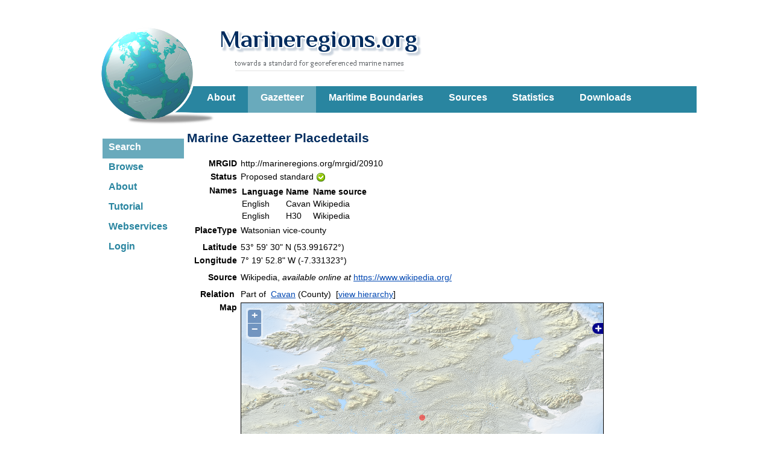

--- FILE ---
content_type: text/html; charset=UTF-8;
request_url: https://marineregions.org/gazetteer.php?p=details&id=20910
body_size: 44485
content:
<!DOCTYPE html>
	<html xmlns="http://www.w3.org/1999/xhtml" xmlns:foaf="http://xmlns.com/foaf/0.1/">
	<head>
	<title>Marine Regions &middot; Cavan (Watsonian vice-county)</title>
	<meta http-equiv="content-type" content="text/html; charset=UTF-8" />
	<link rel="stylesheet" href="/styles.css?2" type="text/css" />
<script type="text/javascript" src="https://marineregions.org/gazetteer.php?p=js"></script>
<link rel="alternate" type="application/rss+xml" title="Marine Gazetteer Gazetteer: latest edits and updates" href="https://marineregions.org/gazetteer.php?p=rss" />
<meta name="foaf:seeAlso" content="https://marineregions.org/gazetteer.php?p=dcat" />
<link rel="alternate" type="application/ld+json" href="https://marineregions.org/rest/getGazetteerRecordByMRGID.jsonld/20910/" />
<link rel="describedBy" type="application/ld+json" href="http://marineregions.org/mrgid/20910.jsonld" />
<script src="/inc/jquery/jquery.min.js"></script>
<script type="text/javascript">
			<!--
			$(document).ready(function() {
				var jsonld = document.createElement("script");
				jsonld.type = "application/ld+json";
				$.ajax("https://marineregions.org/rest/getGazetteerRecordByMRGID.jsonld/20910/")
					.done(function( JSONLDobj ) {
						jsonld.innerHTML = JSON.stringify(JSONLDobj);
					});
				document.head.appendChild(jsonld);
			});
			//-->
		</script>
		<script type="text/javascript" src="/inc/jquery/jquery.min.js" ></script>
		<script type="text/javascript" src="/inc/jquery_plugins/migrate/jquery-migrate.min.js" ></script>
		<script type="text/javascript">
		<!--
		function Start(URL){
		 windowprops='directories=no,location=no,menubar=no,resizable=no,scrollbars=yes,status=no,toolbar=no,width=800,height=650,left=100,screenX=100,top=100,screenY=100';
		 window.open(URL,'popWin',windowprops).focus();
		}
		//-->
		var timeout         = 750;
		var closetimer		= 0;
		var ddmenuitem      = 0;

		function jsddm_open()
		{	jsddm_canceltimer();
			jsddm_close();
			ddmenuitem = $(this).find('ul').eq(0).css('visibility', 'visible');}

		function jsddm_close()
		{	if(ddmenuitem) ddmenuitem.css('visibility', 'hidden');}

		function jsddm_timer()
		{	closetimer = window.setTimeout(jsddm_close, timeout);}

		function jsddm_canceltimer()
		{	if(closetimer)
			{	window.clearTimeout(closetimer);
				closetimer = null;}}

		$(document).ready(function()
		{	$('#menu > li').bind('mouseover', jsddm_open);
			$('#menu > li').bind('mouseout',  jsddm_timer);});

		document.onclick = jsddm_close;
		</script>

<!-- Piwik start -->
	<script type="text/javascript">
	var _paq = _paq || [];
	_paq.push(['disableCookies']);
_paq.push(['trackPageView']);
_paq.push(['enableLinkTracking']);
(function() {
	var u="//piwik.vliz.be/";
	_paq.push(['setTrackerUrl', u+'piwik.php']);
	_paq.push(['setSiteId', 35]);
	var d=document, g=d.createElement('script'), s=d.getElementsByTagName('script')[0];
	g.type='text/javascript'; g.async=true; g.defer=true; g.src=u+'piwik.js'; s.parentNode.insertBefore(g,s);
})();
</script>
<noscript><p><img src="//piwik.vliz.be/piwik.php?idsite=35" style="border:0;" alt="" /></p></noscript>
<!-- Piwik end --></head>
		<body>

		<div id='wrapper'>
		<div id='mr_header'>
		<a href='/'><div id='icon'></div></a>
		<a href='/'><div id='sitename'></div></a><ul id="menu"><li ><a href="/about.php">About</a></li><li class="selected"><a href="/gazetteer.php?p=search">Gazetteer</a></li><li ><a href="/eezsearch.php">Maritime Boundaries</a></li><li ><a href="/sources.php">Sources</a></li><li ><a href="/content.php">Statistics</a></li><li ><a href="/downloads.php">Downloads</a></li></ul>
		</div><!-- close header -->
		<div id='headerleft'><ul id="leftmenu"><li><a href="/gazetteer.php?p=search" class="selected">Search</a></li><li><a href="/gazetteer.php?p=browser" >Browse</a></li><li><a href="/gazetteer.php" >About</a></li><li><a href="/tutorial.php" >Tutorial</a></li><li><a href="/gazetteer.php?p=webservices" >Webservices</a></li><li><a href="/gazetteer.php?p=login" >Login</a></li></ul></div><!-- close headerleft --><div id="content" ><h2>Marine Gazetteer Placedetails</h2>
<table border="0" cellpadding="2"><tr>
		<td align="right" valign="top"><b><span style="cursor: help;" title="Marine Regions Geoobject Identifier - Use this identifier to preserve the identity of the marine geographic objects from the database.">MRGID</span></b></td>
		
		<td align="left" valign="top">http://marineregions.org/mrgid/20910</td>
	</tr>
<tr>
		<td align="right" valign="top"><b>Status</b></td>
		
		<td align="left" valign="top">Proposed standard&nbsp;<img align="absmiddle" src="https://www.marineregions.org/images/gazetteer//icons/accept.png" alt="Proposed standard" title="Proposed standard" /></td>
	</tr>
<tr>
		<td align="right" valign="top"><b>Names</b></td>
		
		<td align="left" valign="top"><table border="0" cellpadding="2" cellspacing="0">
			<tr>
			 <td><b>Language</b></td>
			 <td><b>Name</b></td>
			 <td><b>Name source</b></td>
			</tr>
<tr><td valign="top">English</td><td valign="top">Cavan<!--<small> (preferred)</small>--></td><td valign="top">Wikipedia&nbsp;&nbsp;&nbsp;</td></tr>
<tr><td valign="top">English</td><td valign="top">H30</td><td valign="top">Wikipedia&nbsp;&nbsp;&nbsp;</td></tr>
</table>
</td>
	</tr>
<tr>
		<td align="right" valign="top"><b>PlaceType</b></td>
		
		<td align="left" valign="top">Watsonian vice-county&nbsp;</td>
	</tr>
<tr>
		<td align="right" valign="top"><b></b></td>
		
		<td align="left" valign="top"></td>
	</tr>
<tr>
		<td align="right" valign="top"><b>Latitude</b></td>
		
		<td align="left" valign="top">53&deg; 59' 30" N (53.991672&deg;)&nbsp;&nbsp;</td>
	</tr>
<tr>
		<td align="right" valign="top"><b>Longitude</b></td>
		
		<td align="left" valign="top">7&deg; 19' 52.8" W (-7.331323&deg;)&nbsp;&nbsp;</td>
	</tr>
<tr>
		<td align="right" valign="top"><b></b></td>
		
		<td align="left" valign="top"></td>
	</tr>
<tr>
		<td align="right" valign="top"><b>Source</b></td>
		
		<td align="left" valign="top">Wikipedia, <i>available online at</i> <a href="https://www.wikipedia.org/" target="_blank">https://www.wikipedia.org/</a></td>
	</tr>
<tr>
		<td align="right" valign="top"><b></b></td>
		
		<td align="left" valign="top"></td>
	</tr>
<tr>
		<td align="right" valign="top"><b>Relation&nbsp;</b></td>
		
		<td align="left" valign="top"><table border="0" cellpadding="0" cellspacing="0"><tr><td>Part of</td><td>&nbsp;&nbsp;<a href="gazetteer.php?p=details&id=5565">Cavan</a> (County)</td><td>&nbsp;&nbsp;[<a href="gazetteer.php?p=browser&id=27081#focus">view&nbsp;hierarchy</a>]&nbsp;&nbsp;&nbsp;</td></tr>
<tr><td></td></tr></table>
</td>
	</tr>
<tr>
		<td align="right" valign="top"><b>Map</b></td>
		
		<td align="left" valign="top"><div style="width:600px; height:380px; border:1px solid;" id="map" ></div></td>
	</tr>
<tr>
		<td align="right" valign="top"><b></b></td>
		
		<td align="left" valign="top"><div id="gaz_position"></div></td>
	</tr>
<tr>
		<td align="right" valign="top"><b></b></td>
		
		<td align="left" valign="top"></td>
	</tr>
<tr>
		<td align="right" valign="top"><b></b></td>
		
		<td align="left" valign="top"></td>
	</tr>
<tr>
		<td align="right" valign="top"><b>Edit history</b></td>
		
		<td align="left" valign="top"><small>Last edited on 2008-12-23 08:43:20 by <a href="https://www.vliz.be/en/imis?module=person&persid=11238" target="_blank">De Hauwere Nathalie</a></small>
</td>
	</tr>
<tr>
		<td align="right" valign="top"><b></b></td>
		
		<td align="left" valign="top"></td>
	</tr>
<tr>
		<td align="right" valign="top"><b></b></td>
		
		<td align="left" valign="top"></td>
	</tr>
<tr>
		<td align="right" valign="top"><b></b></td>
		
		<td align="left" valign="top"><span style='font-size: 10px'>[<a href="https://www.google.com/search?num=10&hl=en&as_epq=%22Cavan%22&lr=lang_en&as_ft=i&as_qdr=all&as_occt=any" target="_blank">Google</a>] [<a href="https://scholar.google.com/scholar?as_q=%22Cavan%22&num=10&btnG=Search+Scholar&as_occt=any&as_allsubj=some&as_subj=bio&hl=en" target="_blank">Google scholar</a>] [<a href="https://images.google.com/images?svnum=10&hl=en&as_epq=%22Cavan%22&safe=off" target="_blank">Google images</a>] </span></td>
	</tr>
</table>

<script src="https://www.vliz.be/gis/ol/proj4js.js"></script>
<script src="https://www.vliz.be/gis/ol/OpenLayers.js" type="text/javascript"></script>
<script src="https://www.vliz.be/gis/ol/deprecated.js" type="text/javascript"></script>
<script type="text/javascript">
var map;
//var layerstack=new Array();
var GMLlayercnt=0;
var GMLlayers=new Array();
var GMLcontrols=new Array();
OpenLayers.IMAGE_RELOAD_ATTEMPTS = 7;
OpenLayers.Util.onImageLoadErrorColor = "transparent";

var VLIZGIS = VLIZGIS || {};
VLIZGIS.legend_all_show_controls=true;

/* loads layer from VLIZ servers: geo, mapserver or TMS (Tile Map Server) */
function addOLlayer(layerprop){
 var typelayer;
 if (typeof(layerprop.type)!='undefined') typelayer=layerprop.type;
  /*pieterm added active layer from url param*/
 var url_layer_param="";
 if(layerprop.layers==url_layer_param) {
	 layerprop.show="true";
 }	 
 
 var url;
 if(typelayer=='geo') url="https://geo.vliz.be/geoserver/wms";
 else url=layerprop.otherurl;

 if (layerprop.fname){
	var fname=layerprop.fname;
	var name=fname.substr(fname.indexOf(':')+1);
	var lname = name.replace('/ /','_');
 }

 //visiblity of layer
 var show
 if (layerprop.show){
	if(layerprop.show=="true") show=true; else show=false;
 }else{
	show=true;
 }

 var layers;
 if (layerprop.layers) layers=layerprop.layers;

 if(typelayer=='geo' || typelayer=='url'){
	//params
	var layerParam = {layers: layers, transparent: 'true'} ;
	if (layerprop.filter){
		var filter = layerprop.filter;
		if(filter.indexOf('viewparams')>=0){
			layerParam.viewparams=filter.substring(filter.indexOf('viewparams')+11);
		}else{
			layerParam.CQL_FILTER=filter;
		}
	}

	if (typeof(layerprop.cqlfilter)!='undefined') layerParam.CQL_FILTER=layerprop.cqlfilter;

	if(layerprop.style) layerParam.styles=layerprop.style;
	//options
	var options={ratio:1, nocontrols: true, legendgetcap:0, noproj:0};
	options.singleTile=true ;
	if (layerprop.legendgetc) options.legendgetcap=layerprop.legendgetc;
	if (layerprop.noprojection) options.noproj=layerprop.noprojection;

	var lname = new OpenLayers.Layer.WMS(fname,url,layerParam,options);
	lname.visibility=show;
	map.addLayer(lname);

 }else if(typelayer=='map') {
	 var mapfile;
	 mapfile=layerprop.mapfile;
	 var options={buffer: 1,isBaseLayer: false};
	 if (layerprop.noprojection) options.noproj=layerprop.noprojection;

	 var lname = new OpenLayers.Layer.MapServer.Untiled(
		fname, url,
				{
				map:mapfile,mode:'map', format:'png',
				layers: layers, map_transparent:'ON'},options
				);
	 lname.visibility=show;
	 map.addLayer(lname);

 }else if(typelayer=='tms') {
	 var options={isBaseLayer: false};
	 if (layerprop.noprojection) options.noproj=layerprop.noprojection;
	 var lname = new OpenLayers.Layer.TMS (
		fname, url,
		{
			numZoomLevels: 18,
			type: 'png',
			getURL: getTileURL,
			isBaseLayer: false,
			displayOutsideMaxExtent: true
		}, options
	 );

	 lname.visibility=show;
	 map.addLayer(lname);
 }

 return lname;
}//end addOLlayer

var nextcolor=0;
var colors=new Array("#FF2222","#22FF22","#FFFF22","#FF22FF","#22FFFF","#BB4444","#44BB44","#BBBB44","#BB44BB","#44BBBB");


function getTileURL(bounds) {
	var res = this.map.getResolution();
	var x = Math.round((bounds.left - this.maxExtent.left) / (res * this.tileSize.w));
	var y = Math.round((this.maxExtent.top - bounds.top) / (res * this.tileSize.h));
	var z = this.map.getZoom();
	var limit = Math.pow(2, z);
	if (y < 0 || y >= limit) {
		return null;
	} else {
		x = ((x % limit) + limit) % limit;
		url = this.url;
		path= z + "/" + x + "/" + y + "." + this.type;
		if (url instanceof Array) {
			url = this.selectUrl(path, url);
		}
		return url+path;
	}
}

function addGMLlayer(name,searchURL,hidden,fixedpoint,pref_color,use_url,code_attribute,opacity)
{
	var color;
	var size;

	if(pref_color) color=(pref_color == 'color' ? "${color}" : pref_color );
	else color=colors[nextcolor];
	if (!opacity) opacity=1;
	if(fixedpoint) { size=1.5; } else { size="${size}"; };
	var defaultcontext = {
	 	getOpacity: function(feature) {
		             return(feature.layer.opacity);
					}
	 	,getColor: function(feature) {
		            if (feature.layer.color.indexOf('#')>-1) return feature.layer.color;
		            else return feature.attributes["color"];
		           }
	 	,getSize: featureGetSize
	 	,getzIndex: function(feature) {
		 			if (!isNaN(parseInt(feature.layer.zindex))) return feature.layer.zindex;
		 			else if (!isNaN(parseInt(feature.attributes["zindex"]))) return feature.attributes["zindex"];
		 			else return 0;
				  }
		,getgraphicName: function(feature) {
		            if (feature.layer.graphicName) return feature.layer.graphicName;
		 			else if (feature.attributes["graphicName"]) return feature.attributes["graphicName"];
		 			else return "circle";
		           }
	};

	var defaulttemplate = {
		fillColor: "${getColor}",
		fillOpacity: "${getOpacity}",
		strokeWidth: 0,
		pointRadius: "${getSize}",
		graphicZIndex: "${getzIndex}",
		graphicName: "${getgraphicName}"
	};

	var selectedtemplate = {
		fillColor: "${getColor}",
		fillOpacity: "${getOpacity}",
		strokeWidth: 1,
		pointRadius: "${getSize}",
		graphicZIndex: "${getzIndex}",
		graphicName: "${getgraphicName}",
		strokeColor: "#66ccff",
		cursor: "pointer"
	};

	var defaultstyle = new OpenLayers.Style(defaulttemplate, {context: defaultcontext});
	var selectstyle = new OpenLayers.Style(selectedtemplate, {context: defaultcontext});
	var myStyles = new OpenLayers.StyleMap({"default":defaultstyle,"select":selectstyle});

	var options={
		color: color,
		symbolsize: size,
		opacity: opacity,
		projection: new OpenLayers.Projection("EPSG:4326"),
		format: OpenLayers.Format.GML,
		formatOptions: {
			extractStyles: true,
			extractAttributes: true,
			useurl : use_url,
			useattribute: code_attribute
		},
		nocontrols: true,
		rendererOptions: { zIndexing: true }
	};

	GMLlayers[GMLlayercnt] = new OpenLayers.Layer.GML('Data:'+name,searchURL ,options);
	GMLlayers[GMLlayercnt].styleMap=myStyles;
	if(hidden) GMLlayers[GMLlayercnt].visibility=false;
	map.addLayer(GMLlayers[GMLlayercnt]);

	if(typeof(GMLcontrol)=='object') GMLcontrol.deactivate();

	GMLcontrol= new OpenLayers.Control.SelectFeature(
				GMLlayers,
				{hover: true, onSelect: onFeatureSelect , clickFeature: onFeatureClick, onUnselect: onFeatureUnselect });

	map.addControl(GMLcontrol);
	GMLcontrol.activate();
	GMLlayercnt++;
	nextcolor=nextcolor+1;
	if(nextcolor >= colors.length ) nextcolor=0;
}

function featureGetSize(feature) {
    if (!isNaN(parseFloat(feature.layer.symbolsize))) return feature.layer.symbolsize;
    else return feature.attributes["size"];
}

// te definieren in applicatie; gewoon assignem bv onFeatureClick= mijnfunctie
function onFeatureClick(feature) {
	var code;
 	code=(feature.layer.formatOptions['useattribute']?feature.attributes[feature.layer.formatOptions['useattribute']]:(feature.attributes['station'] ? feature.attributes['station'] : feature.attributes['code'] ));
 	code=code.replace(/ /,'');
 	if(feature.layer.formatOptions['useurl'])	window.open(feature.layer.formatOptions['useurl'] + code);
}

function onFeatureSelect(feature) {
	OpenLayers.Popup.COLOR="#EEEE00";
	var label = (feature.attributes['label'] ? feature.attributes['label']
						: "Station: " + feature.attributes['station'] );
	var ts ;
	if(feature.attributes['observation']) label+= '<br>' + feature.attributes['observation'];
	else if(feature.attributes['datetime']) label+= '<br>Time: ' + feature.attributes['datetime'];



	popup = new OpenLayers.Popup.Anchored('popup',
                             feature.geometry.getBounds().getCenterLonLat(),
                             null,
                             "<div style='font-size:.8em;margin-left:10px'>"+ label + "</div>", null);

	popup.autoSize=true;
    feature.popup = popup;
    map.addPopup(popup);
}

function onFeatureUnselect(feature) {
    map.removePopup(feature.popup);
    feature.popup.destroy();
    feature.popup = null;
}

function proj(){
//used in dataportal
}

function setlayer(i){
 if(map.layers[i].visibility){
	if(map.layers[i]==map.baseLayer) return;
	map.layers[i].setVisibility(false);
 }else{
	if(map.layers[i].isBaseLayer) map.setBaseLayer(map.layers[i]);
	map.updateSize();
	map.layers[i].setVisibility(true);
 }

 if(map.layers[i]!=map.baseLayer) {
	proj();
 }
 getlegend();
}

function setmultilayer(i, j) {
    var layernames=getLayersOrdered();
    while (i <= j) {
        var iTranslated = layernames[i][1];
        if (map.layers[iTranslated].visibility) {
            if (map.layers[iTranslated] == map.baseLayer) return;
            map.layers[iTranslated].setVisibility(false);
        } else {
            if (map.layers[iTranslated].isBaseLayer) map.setBaseLayer(map.layers[iTranslated]);
            map.updateSize();
            map.layers[iTranslated].setVisibility(true);
        }

        if (map.layers[iTranslated] != map.baseLayer) {
            proj();
        }
        i++;
    }
    getlegend();
}

function legendcall(url,layer){
    var xhr;
	try{
		// Opera 8.0+, Firefox, Safari
		xhr = new XMLHttpRequest();
	}catch(e){
		// Internet Explorer Browsers
		try{
			xhr = new ActiveXObject("Msxml2.XMLHTTP");
		}catch(e){
			try{
				xhr = new ActiveXObject("Microsoft.XMLHTTP");
			}catch(e){
				// Something went wrong
				return false;
			}
		}
	}
	url=url.replace("http://", "");
	xhr.open('GET', 'index.php?call=legend&path='+encodeURI(url) +'&lname='+layer,false);
	xhr.send(null);

	if (xhr.status == 200) {
		return xhr.responseText
	}
}

function aftergetLegend(){
}

/* help functions for getlegend */
// gewoon genDiplay overschrijven om opacity controls etc niet te tonen
function genDisplayOptions(i){
	var checked;
	var next,prev,nstr,ostr,opacity,lstr,qstr,coloroptions,sizeoptions,opacityoptions;
	nstr=" ";
	ostr="";
	coloroptions="";
	sizeoptions="";
	opacityoptions="";
	next= checkIndex(i,1);
	prev= checkIndex(i,-1);

	if(map.layers[i].options['hidelegend']) lstr='show'; else lstr='hide';
	if(map.layers[i].options['nolegend']) lstr='';
	if(map.layers[i].options['disableWFSquery']) qstr='enable'; else qstr='disable';

	/* gml layers */
	if(typeof(map.layers[i].styleMap)!='undefined')
		for(ci=0;ci<colors.length;ci++) coloroptions+="<img src='https://www.vliz.be/gis/icons/circle.gif' onclick='changeColor("+i+","+ci+")'  style='background-color:"+colors[ci]+";' > "
	if(typeof(map.layers[i].styleMap)!='undefined')
		for(ci=1;ci<7;ci++) sizeoptions+="<img src='https://www.vliz.be/gis/icons/circle.gif' width="+ (ci *  2) +"px onclick='changeSize("+i+","+ci+")'  style='background-color:"+ map.layers[i].color   +";' > "
	if(typeof(map.layers[i].styleMap)!='undefined')
		for(ci=1;ci<10;ci++) opacityoptions+="<img src='https://www.vliz.be/gis/icons/circle.png' width=5px onclick='changeOpacity("+i+","+ci+")'  style='opacity:"+(ci/10)+  ";filter:alpha(opacity=" +(ci*10) + ");background-color:"+ map.layers[i].color   +";' > "
	else
		for(ci=1;ci<10;ci++) opacityoptions+="<img src='https://www.vliz.be/gis/icons/blackcircle.png' width=5px onclick='changeOpacity("+i+","+ci+")'  style='opacity:"+(ci/10)+ ";filter:alpha(opacity=" +(ci*10) +") ;background-color:white;' > "

/* opacity
opacity = (map.layers[i].opacity == null | typeof(map.layers[i].opacity)=='undefined'  | typeof(map.layers[i].opacity)=='NaN' | Math.round(map.layers[i].opacity * 10,1)/10==1 ? '1.0' : Math.round(map.layers[i].opacity * 10,1)/10 )
ostr = (opacity == 0.1 ? '' : "<a style='cursor:pointer;' title='decrease opacity' onclick='changeOpacity("+ i +",-0.1);'><image  width=12 src=https://www.vliz.be/gis/icons/minus.png></a>" );
ostr += (opacity == '1.0'  ? '' : "<a style='cursor:pointer' title='increase opacity' onclick='changeOpacity("+ i +", 0.1);'><image width=12 src=https://www.vliz.be/gis/icons/plus.png></a>" );
*/

	/* Z-order */
	if(typeof(prev) != 'undefined')
		nstr+="<a style='cursor:pointer' title='move under " + map.layers[prev].name.substr(map.layers[prev].name.indexOf(':')+1)  + " ' onclick='changeIndex("+ i +"," + prev +");'><image style='background-color:red;' width=12 src=https://www.vliz.be/gis/icons/mono/white/layers_2_icon&16.png></a>";
	if(typeof(next) != 'undefined')
		nstr+="<a style='cursor:pointer' title='move above " + map.layers[next].name.substr(map.layers[next].name.indexOf(':')+1) + " ' onclick='changeIndex("+ i +","+ next + ");'><image style='background-color:red;' width=12 src=https://www.vliz.be/gis/icons/mono/white/layers_1_icon&16.png></a>";
	if(typeof(checkorder(i))=='undefined') { nstr=''; lstr=''; } // oa background layers


	return("<div class='legendcontrols' >"
//	+(ostr.length> 1 ? "<span>Opacity:"+ opacity + " " + ostr + "</span>" :"")
	+(opacityoptions==''?'':"<span style='cursor:pointer' >opacity: "+opacityoptions+" </span>")
	+(coloroptions==''?'':"<br><span style='cursor:pointer' >color: "+coloroptions+" </span>")
	+(sizeoptions==''?'':"<br><span style='cursor:pointer' >size: "+sizeoptions+" </span>")
	+(nstr.length >1 ?  "<br><span>order:" + nstr + "</span>" : '' )
	//+(nstr.length >1 ?  "<br><span>z-order:" + checkorder(i) + " " + nstr + "</span>" : '' )
	+(lstr=='' ? '' :
	"<br><span style='cursor:pointer'  onclick='toggleOption("+i+",\"hidelegend\")'>" + lstr + " legend </span> " +
	"<br><span style='cursor:pointer' onclick='toggleOption("+i+",\"disableWFSquery\")'>" + qstr + " WFS query </span>" )
	+ "</div>" 	 );
}

function toggleOption(i,optionname){
var obj;
	if(map.layers[i].options[optionname])
		obj = eval("({" + optionname + ":false})");

	else
		obj = eval("({" + optionname + ":true})");

	map.layers[i].addOptions(obj);
	getlegend();
}

function checkorder(i){
	var ar= new Array(); var order;
	order=0;
	for(j=0;j<map.layers.length;j++)
		if(map.layers[j].visibility && !map.layers[j].isBaseLayer && typeof(map.layers[j].styleMap)=='undefined')
			ar[j]=order++;
	return(ar[i]);
}

function changeIndex(i,j){
	if(i==0) return;
	if(typeof(j)=='undefined') return;
	map.setLayerIndex(map.layers[i],j);
	getlegend();
}

function checkIndex(i,by){
	var j; var nextIndex;
	nextIndex==0;
	if(by==1){
		if(i==map.layers.length-1) return;
		for(j=i+1;j<map.layers.length;j++)
			if(map.layers[j].visibility && !map.layers[j].isBaseLayer && map.layers[j].name.indexOf('OpenLayers.Control')<0 && typeof(map.layers[j].styleMap)=='undefined') //vektorlagen doen dat soms
			{ nextIndex=map.getLayerIndex(map.layers[j]); break;}
	}
	else
	if(by==-1)
	{
		if(j==1) return;
		for(j=i-1;j>0;j--)
			if(map.layers[j].visibility && !map.layers[j].isBaseLayer && map.layers[j].name.indexOf('OpenLayers.Control')<0 && typeof(map.layers[j].styleMap)=='undefined')
			{ nextIndex=map.getLayerIndex(map.layers[j]);  break;}
	}

	if(nextIndex==0) return;
	if(typeof(nextIndex)=='undefined') return;
	return(nextIndex);
}


function changeOpacity(i,byOpacity) {
	if(byOpacity > 0.1 )
		map.layers[i].setOpacity(byOpacity / 10) ;
	else
		map.layers[i].setOpacity(map.layers[i].opacity + byOpacity > 1 ? 1 : (map.layers[i].opacity + byOpacity < 0.1 ? 0.1 : map.layers[i].opacity + byOpacity));
	if(typeof(map.layers[i].styleMap)!='undefined') map.layers[i].redraw(true);
	OpenLayers.Util.getElement('optionsdiv'+i).innerHTML=genDisplayOptions(i);
	getlegend();
}

function changeColor(i,ci) {
	map.layers[i].color=colors[ci];
	if(typeof(map.layers[i].styleMap)!='undefined') map.layers[i].redraw(true);
	OpenLayers.Util.getElement('optionsdiv'+i).innerHTML=genDisplayOptions(i);
	getlegend();
}

function changeSize(i,ci) {
	map.layers[i].symbolsize=ci;
	if(typeof(map.layers[i].styleMap)!='undefined') map.layers[i].redraw(true);
	OpenLayers.Util.getElement('optionsdiv'+i).innerHTML=genDisplayOptions(i);
	getlegend();
}

function hidetheme(layernr,hidden,doGetlegend){
	if (typeof(doGetlegend)=='undefined') {
		doGetlegend=true;
	}
	var i;
	var thistheme;
	var theme=map.layers[layernr].name.substring(0,map.layers[layernr].name.indexOf(':'));
	if(theme.indexOf('.'))	theme=theme.substring(theme.indexOf('.')+1);
	for(i=0;i < map.layers.length;i++){
		thistheme=map.layers[i].name.substring(0,map.layers[i].name.indexOf(':'));
		if(thistheme.indexOf('.'))	thistheme=thistheme.substring(thistheme.indexOf('.')+1);
		if(thistheme == theme)
			if(hidden) 	map.layers[i].addOptions({'hidetheme':true});
			else map.layers[i].addOptions({'hidetheme':false});

 	}//for
	if (doGetlegend){
		getlegend();
	}
}

function getLayersOrdered() {
    var layernames = [];
    var layernamesbase = [];

    for(var i=0; i < map.layers.length; i++) {
        if (map.layers[i].name.indexOf('OpenLayers') === -1) {
            if (map.layers[i].isBaseLayer) {
                layernamesbase.push([map.layers[i].name, i, map.layers[i].isBaseLayer]);
            } else {

                layernames.push([map.layers[i].name, i, map.layers[i].isBaseLayer]);
            }
        }
    }
    layernames=layernames.sort();
    return layernamesbase.concat(layernames);
}


/* till here the helper function

Generate the legend
(string) type= [null / all / active ]
*/
function getlegend(type){
 var i;
 //var j;
 var k;
 var str="";
 var checked;
 var lstr;
 var urstr;
 var mapstr;
 var ar;
 var istr;
 var displayname;
 var theme;
 var prevtheme;
 var layernames=getLayersOrdered();

//store whether controls need to be displayed globally
if (typeof type !== 'undefined' && type=='all') VLIZGIS.legend_all_show_controls=false;
var display_method = getLegendDisplayMethod();
var layernames_cnt = layernames.length;
for(var k=0;k < layernames_cnt;k++){
  i=layernames[k][1];
  checked=""; lstr=""; mapstr="";urstr="";ar="";istr="";displayname="";theme="";
  if (display_method === 1 /*Remove xxx: prefix*/) {
    displayname=map.layers[i].name.substr(map.layers[i].name.indexOf(':')+1);
  } else {
    //Don't parse anything
    displayname=map.layers[i].name;
  }

    //Peak ahead for grouping
    var peak_index = k + 1;
    var last_group_index = k;
    while(peak_index  < layernames.length && map.layers[i].name + '__grouped' === map.layers[layernames[peak_index][1]].name) {
        peak_index++;
    }
    if (--peak_index > k) {
        //Group detected => peak_index == index last grouped item
        last_group_index = peak_index;
    }

  if(map.layers[i].isBaseLayer && map.layers[i].name.indexOf('HIDDEN')==-1)	theme='';
  else if(map.layers[i].name.indexOf(':'))	theme=map.layers[i].name.substring(0,map.layers[i].name.indexOf(':'));
  else theme='';

  if(theme.indexOf('.'))	theme=theme.substring(theme.indexOf('.')+1);

  // soms verdwijnt de kaart als je in FF naar een andere website gaat redrawing help dan misschien?
  map.layers[i].redraw();

	if(map.layers[i].isBaseLayer){
  	 	type=" type='radio'";
   		if(map.layers[i]== map.baseLayer)
   		checked=" checked ";
  		else {
			if(map.layers[i].disabled) checked=" disabled ";
			map.layers[i].visibility=false;
			map.layers[i].display();
		}
  	}
	else{
   		type=" type='checkbox' ";
   		if(map.layers[i].visibility) {
   		checked=" checked ";

		}

   		if(map.layers[i].disabled) checked+=" disabled ";
  	}



  if(map.layers[i].url && typeof(map.layers[i].url)=='string' && map.layers[i].params && map.layers[i].visibility )
	{
		if(map.layers[i].isBaseLayer || map.layers[i].params['nolegend'] ||   map.layers[i].options['hidelegend'] ){
			urstr='';
		}else{
			urstr=map.layers[i].url;
			if (map.layers[i].options['legendgetcap']==0){
				if(urstr.indexOf('?')==-1) urstr+='?';
				urstr+= "&service=WMS&TRANSPARENT=true&REQUEST=GetLegendGraphic&VERSION=1.1.1&FORMAT=image/png&";
				if(map.layers[i].params['map']) urstr+="&map=" + map.layers[i].params['map'];
				if(map.layers[i].params['CQL_FILTER']) urstr+='&CQL_FILTER=' + escape(map.layers[i].params['CQL_FILTER']);
				if(map.layers[i].params['SLD']) urstr+='&SLD=' + escape(map.layers[i].params['SLD']);
				if(map.layers[i].params['STYLES']) urstr+='&STYLE=' + map.layers[i].params['STYLES'];
			}
		}

		var layerstr=(typeof(map.layers[i].params['LAYERS'])=='string' ? map.layers[i].params['LAYERS'] :
						(typeof(map.layers[i].params['layers'])=='string' ? map.layers[i].params['layers'] :
						  (typeof(map.layers[i].params['LAYERS'])=='array' ? map.layers[i].params['LAYERS'][0] :
						    map.layers[i].name)));

		ar= layerstr.split(',');
		if(map.layers[i].options['legendgetcap']==0){
			if(ar.length >1)
			{
			 for(var j=0;j < ar.length; j++)
				{
				lstr+="<tr><td><div class='legendtext'>";
				if(ar[j]!=map.layers[i].name) lstr+= "<span style='margin-left:20px;' >"+ar[j]+"</span></div>";
				if(urstr) lstr+= "<img class='legendimage' src='" + urstr + "&layer=" + encodeURIComponent(ar[j]) + "'> ";
				lstr+= "</td></tr>" ;
				}
			}
			else if(ar.length==1 && urstr)
				istr="<img class='legendimage'  src='" + urstr + "&layer=" + encodeURIComponent(ar[0]) + "'> " ;
			else if(urstr)
				lstr="<tr><td ><img class='legendimage'  src='" + urstr +  "'></td></tr>" ;
		}else{
			if(ar.length >1){
			 for(var j=0;j < ar.length; j++){
				lstr+="<tr><td><div class='legendtext'>";
				if(ar[j]!=map.layers[i].name | ar.length>1) lstr+= "<span style='margin-left:20px;' >"+ar[j]+"</span></div>";
				if(urstr){
					lstr+= "<img class='legendimage' src='" + legendcall(urstr,ar[j]) + "'> ";
					lstr+= "</td></tr>" ;
				}
			 }
			}else if(ar.length==1 && urstr){
				istr="<img class='legendimage'  src='" + legendcall(urstr,ar[0]) + "'> " ;
			}else if(urstr){
				lstr="<tr><td ><img class='legendimage'  src='" + legendcall(urstr,map.layers[i].name) + "'></td></tr>" ;
			}
		}
	}
	else if(map.layers[i].color && map.layers[i].visibility){
			istr="<img src='https://www.vliz.be/gis/icons/circle.gif' class='legendimage' style='background-color:"+map.layers[i].color+";' > " ;
	}

	if(theme!='HIDDEN') {

	if(theme && theme!=prevtheme)
			if(map.layers[i].options['hidetheme'] )
			str+="<tr><td ><div onclick='hidetheme("+i+",false)' class='thematext'><img class=button  src=https://www.vliz.be/gis/icons/mono/white/sq_plus_icon&16_otherside.png /> "+theme+"</div></td></tr>";
		else
			str+="<tr><td ><div onclick='hidetheme("+i+",true)' class='thematext'><img class=button src=https://www.vliz.be/gis/icons/mono/white/sq_minus_icon&16_otherside.png /> "+theme+"</div></td></tr>";

	if (VLIZGIS.legend_all_show_controls) genDisplayOptions(i);

	if(!map.layers[i].options['hidetheme'] )
	{

	str+="<tr><td ><div class='legendtext'>";

	if(map.layers[i].visibility)
	{
	str+="<input name='layers' onclick='setmultilayer(" + k + ", " + last_group_index +");'  " + type + checked  +  ">"+displayname;
	if(VLIZGIS.legend_all_show_controls && typeof(controls)!='undefined' && controls!="")
	str+="<img  class='button' onclick='toggleOption("+i+",\"nocontrols\")' src=https://www.vliz.be/gis/icons/mono/white/" 	+ (map.layers[i].options['nocontrols'] ? "sq_br_down_icon&16_otherside.png" : "sq_br_up_icon&16_otherside.png" ) + " />";
	  if(!map.layers[i].options['nocontrols'] && typeof(controls)!='undefined')
	  	str+="<div id='optionsdiv"+i +"'>" + controls + "</div>";
	}
	else str+="<input name='layers' onclick='setmultilayer(" + k + ", " + last_group_index +");'  " + type + checked  +  ">"+displayname;

	str+="</div>  " + (VLIZGIS.legend_all_show_controls ? (istr + lstr) : '') + "</td></tr>"  ;
	}

	}
	prevtheme=theme;

    if (last_group_index !== k) {
        //Group detected => peak_index == index last grouped item
        //but loop will augment also, hence the -1
        k = last_group_index;
    }
 }

 OpenLayers.Util.getElement('legend').innerHTML="<form action=#><table >" + str + "</table></form>";
 aftergetLegend();
}//getlegend


//used by clickmap
function setHTML(response,event) {
 var str=response.responseText;
 OpenLayers.Util.getElement('nodelist').innerHTML += str;
}

// support GetFeatureInfo
function clickmap (e)
{
	OpenLayers.ProxyHost = 'index.php?call=proxy&url='

	if(document.getElementById('nodelist')) document.getElementById('nodelist').innerHTML = "";
	var i;
	for(i=0;i<map.layers.length;i++)
	{ if(map.layers[i].visibility && typeof(map.layers[i].params)!='undefined' && !map.layers[i].options['disableWFSquery'])
		{
		if(map.layers[i].params.LAYERS)
        	var url =  map.layers[i].getFullRequestString(
            {
                REQUEST: "GetFeatureInfo",
                EXCEPTIONS: "application/vnd.ogc.se_xml",
                BBOX: map.getExtent().toBBOX(),
                X: Math.round(e.xy.x),
                Y: Math.round(e.xy.y),
                INFO_FORMAT: 'text/html',
                QUERY_LAYERS: map.layers[i].params.LAYERS,
                FEATURE_COUNT: 50,
                WIDTH: map.size.w,
                HEIGHT: map.size.h,
                server:'geo'
            }
			);
        else if(map.layers[i].params.layers)
            var url =  map.layers[i].getFullRequestString(
            {
                REQUEST: "GetFeatureInfo",
                EXCEPTIONS: "application/vnd.ogc.se_xml",
                BBOX: map.getExtent().toBBOX(),
                X: Math.round(e.xy.x),
                Y: Math.round(e.xy.y),
                INFO_FORMAT: 'text/html',
                VERSION:'1.0.0',
                QUERY_LAYERS: map.layers[i].params.layers,
                FEATURE_COUNT: 50,
                WIDTH: map.size.w,
                HEIGHT: map.size.h,
                server:'map'
            }
			);
			if(url)
			{
			// OpenLayers.loadURL(url, '', this, setHTML, setHTML);
			OpenLayers.loadURL(url, '', this, function(response){  setHTML(response,e); } , function(response){  setHTML(response,e); } );
    		}
		}
	}
OpenLayers.Event.stop(e);
}//clickmap
function formatposition(lonLat){

	return("<table width=170px ><tr><td width=50%>Lat: " +Math.round(lonLat.lat*100)/100 + "</td><td> Lon:" + Math.round(lonLat.lon*100)/100 + "</td></tr></table>" );
}

//Fix for legend cannot contains links => use can override this function
function getLegendDisplayMethod() {
    return 1; //Default should be parse due to backwards compatibility
    /*0) Don't parse */
    /*1) Remove xxx: prefix from map name */
}


//basis functie om maps voor een bepaalde regio op te roepen andere types volgen
function mapinit(region){
 if(map) {getlegend(); return;}

 OpenLayers.IMAGE_RELOAD_ATTEMPTS = 7;

	var maxbounds = new OpenLayers.Bounds(-180, -90, 180, 90);
	var startbounds = new OpenLayers.Bounds(-180, -70, 180, 70);
	var options = {
			maxExtent: maxbounds,
			projection: "EPSG:4326",
            units: 'degrees',
            maxResolution: 1.2
			 };
	map = new OpenLayers.Map('map',options);

	var base2 = new OpenLayers.Layer.WMS(
        "Continents", "https://geo.vliz.be/geoserver/wms",
        { srs: "EPSG:4326",layers: 'World:worldcountries', nolegend:true ,transparent: "true" }, {singleTile: true, ratio: 1,isBaseLayer: true} );
	map.addLayer(base2);

	map.addControl(new OpenLayers.Control.MousePosition({div: $('location'), formatOutput: formatposition}));
	map.zoomToExtent(maxbounds,true);
	map.events.register('click', map, clickmap 	);
}

// basis init met googlemaps
function googlemapinit(region){
if(map) {getlegend();return;}

OpenLayers.IMAGE_RELOAD_ATTEMPTS = 7;
OpenLayers.Util.onImageLoadErrorColor = "transparent";

 	var maxbounds = new OpenLayers.Bounds(-20037508.34, -20037508.34,20037508.34, 20037508.34);
 	var	startbounds=maxbounds;
	if(region=='BCP')
		startbounds = new OpenLayers.Bounds(128863,6565471,524879,6766853);
	if(region=='schelde')
		startbounds = new OpenLayers.Bounds(311863,6615471,514879,6736853);

	var google_options = {
                projection: new OpenLayers.Projection("EPSG:900913"),
				displayProjection: new OpenLayers.Projection("EPSG:4326"),
                units: "m",
				maxResolution: 156543.0339,
                maxExtent: new OpenLayers.Bounds(-20037508.34, -20037508.34,20037508.34, 20037508.34)
            };


	map = new OpenLayers.Map('map',google_options);

    var gsat = new OpenLayers.Layer.Google(
                "Google_Satellite",
                {type: G_SATELLITE_MAP, "sphericalMercator": true, isBaseLayer: true}            );
	var gphy = new OpenLayers.Layer.Google(
                "Google_Physical",
                {type: G_PHYSICAL_MAP ,"sphericalMercator": true, isBaseLayer: true}            );

	map.addLayers([gsat,gphy]);
	map.zoomToExtent(startbounds,true);
	map.addControl(new OpenLayers.Control.MousePosition({div: $('location') }));
	map.addControl(new OpenLayers.Control.LayerSwitcher());

}
</script>

<style type="text/css">
    /*margin and padding on body element
      can introduce errors in determining
      element position and are not recommended;
      we turn them off as a foundation for YUI
      CSS treatments. */
    body {
        margin:0;
    	padding:0;
    }

    content {
    	margin:10px;
    }

    #kaart {
    	position:relative;
    	width: 800px;
    }
    #legend{
    	position:relative;
		width:300px;
		border: 1px solid black;
		overflow:auto;
		height:600px;
    }

    div.legendtext{
    	font-size:10px;
    	float:left;
    	color: #000000;
		min-width:150x;
	}

	.button {
		background-color: #0065ad;
		margin: 0px 2px 0px 2px;
		cursor: hand;
		cursor:pointer;
		width:10px;
	}

	div.legendcontrols{
		clear:both;
		position:relative;
		top:0px;
    	font-size:9px;
		margin:0px 0px 0px 20px;
		border: 1px solid #CCE6FF;
    	color: #0065ad;
	}

	.thematext{
		font-weight: bold;
		vertical-align:middle;
		border-bottom-style:solid;
		border-bottom-width:1px;
		border-color: #0065ad;
		color: #0065ad;
	}

    .legendimage{
		float:right;
    	max-width:300px;
	}

    #map {
    	position:relative;
        width: 800px;
        height: 450px;
        border: 1px solid black;
    }

	#overviewmap{

		width:120px;
		height:100px;
        border: 1px solid black;
    }

    #wrapper{
    	position:relative;
    }

    #nodelist {
    	position:relative;
    }

	.olControlOverviewMapElement {
		background-color: transparent !important;
		padding: 0 0 0 0  !important;
    	overflow: hidden;
    }
</style><script type="text/javascript">
         OpenLayers.IMAGE_RELOAD_ATTEMPTS = 3;
         OpenLayers.Util.onImageLoadErrorColor = "transparent";
         OpenLayers.DOTS_PER_INCH = 25.4 / 0.28;
         Proj4js.defs["EPSG:3031"] = "+proj=stere +lat_0=-90 +lat_ts=-71 +lon_0=0 +k=1 +x_0=0 +y_0=0 +ellps=WGS84 +datum=WGS84 +units=m +no_defs";
         Proj4js.defs["EPSG:3857"] = "+proj=merc +lon_0=0 +k=1 +x_0=0 +y_0=0 +a=6378137 +b=6378137 +towgs84=0,0,0,0,0,0,0 +nadgrids=@null +units=m +no_defs";

         var options= { displayProjection: new OpenLayers.Projection("EPSG:4326"),
		 			    maxExtent: new OpenLayers.Bounds(-20037508.34, -20037508.34, 20037508.34, 20037508.34)}
		 map = new OpenLayers.Map("map",options);

		//EMODnet
		var emodnet="<img src=\"https://www.vliz.be/gis/icons/info.gif\" alt=\"Source: EMODnet Bathymetry\" title=\"Source: EMODnet Bathymetry\" border=\"0\" />";
		var emodnet = new OpenLayers.Layer.WMS(
     	 "EMODnet Bathymetry "+emodnet, "https://geo.vliz.be/geoserver/gwc/service/wms",
       	 {layers: 'Emodnet:tiles.emodnet-bathymetry.eu_baselayer', srs: 'EPSG:4326', format: 'image/png'},
         {isBaseLayer: true,
	      maxResolution: 0.703125,
		  units: 'degrees',
		  maxExtent: new OpenLayers.Bounds(-180, -90, 180, 90),
		  projection: 'EPSG:4326',
		  wrapDateLine: true
		 }
        );
        map.addLayer(emodnet);

        //IBCSO Antarctic
        var ibcso="<img src=\"https://www.vliz.be/gis/icons/info.gif\" alt=\"Source: International Bathymetric Chart of the Southern Ocean (IBCSO)\" title=\"Source: International Bathymetric Chart of the Southern Ocean (IBCSO)\" border=\"0\" />";
		var antarctica = new OpenLayers.Layer.WMS(
		 "IBCSO (Antarctica)"+ibcso, "https://geo.vliz.be/geoserver/gwc/service/wms",
		 {layers: 'IBCSO:antarctica_background', srs:"EPSG:3031", format: 'image/png'},
		 {isBaseLayer: true,
		  units:'meters',
		  projection:"EPSG:3031",
		  maxExtent: new OpenLayers.Bounds(-3333134.0274246735, -3333134.0274246735, 3333134.0274246735, 3333134.0274246735),
		 }
		 );

		map.setBaseLayer(emodnet);
		addOLlayer({type: "geo", fname: "World grid", layers: "World:geogrid", show: 'false'});
		addOLlayer({type: "geo", fname: "Grid 5&deg;", layers: "World:grid5deg", show: 'false'});

addGMLlayer('Center point','gazetteer.php?p=gml&id=20910',false,false,'#FF0000',false, 'label', 0.5);
				var EPSG4326 = new OpenLayers.Projection("EPSG:4326");
				//Antarctica Polar Stereographic - see Proj4js.defs before map is initialised
				var EPSG3031 = new OpenLayers.Projection("EPSG:3031");
			    var oldproj = map.getProjectionObject();
			    var newproj = null;
				

				//controls
				map.addControl(new OpenLayers.Control.LayerSwitcher());
				map.addControl(new OpenLayers.Control.MousePosition({div: document.getElementById('gaz_position'), formatOutput: formatposition}));
				function formatposition(lonLat){
				  return("<small>lat: " +Math.round(lonLat.lat*100)/100 + " lon: " + Math.round(lonLat.lon*100)/100) + "</small>";
                }

				var objectBounds = new OpenLayers.Bounds(-8.831323,52.491672,-5.831323,55.491672);
objectBounds.transform(EPSG4326,oldproj);
		 setTimeout("map.zoomToExtent(objectBounds, true)",100);


				//zoom to contents of GML layers
				if (GMLlayers[0] && GMLlayers[0].name.indexOf('ounding box')!=-1){
				 GMLlayers[0].events.register('loadend', map, function(evt) {
				  map.zoomToExtent(GMLlayers[0].getDataExtent());
				 });
				}

                function reprojectGML(oldp,newp){
				 for(var j=0; j < GMLlayers.length; j++) {
				  var features = GMLlayers[j].features;
		          for(var i=0; i < features.length; i++) {
				   var feature = features[i];
				   feature.geometry.transform(oldp,newp);
				  }
				 }
				}

				//zoom to BBOX
				map.events.register('changebaselayer', map, function(evt) {
				 newproj = map.getProjectionObject();
				 if (evt.layer.projection=="EPSG:3031") {
				  var bounds=evt.layer.maxExtent;
				 }else{
				  var bounds = new OpenLayers.Bounds(-8.831323,52.491672,-5.831323,55.491672);
				  bounds.transform(EPSG4326,newproj);
				 }
				 reprojectGML(oldproj,newproj);
				 map.zoomToExtent(bounds,true);
				 oldproj = map.getProjectionObject(); //save current projection
		    	});

				//prevent IE error on click
				function onFeatureUnselect(feature) { map.removePopup(feature.popup); }
			</script>
	</div><!--close content-->
	<div id="footer">
	 <a href="https://creativecommons.org/licenses/by/4.0/" target="_blank"><img src="/images/cc-by_80x15.png" alt="CC-BY" /></a> <a href="/disclaimer.php">Disclaimer</a> | <a href="mailto:&#105;&#110;&#102;&#111;&#64;&#109;&#97;&#114;&#105;&#110;&#101;&#114;&#101;&#103;&#105;&#111;&#110;&#115;&#46;&#111;&#114;&#103;">&#105;&#110;&#102;&#111;&#64;&#109;&#97;&#114;&#105;&#110;&#101;&#114;&#101;&#103;&#105;&#111;&#110;&#115;&#46;&#111;&#114;&#103;</a>
	 <div style="float:right;">
	 <span style="padding-right: 10px;">Website developed and maintained by <a href="//www.vliz.be/en" target="_blank">VLIZ</span>&nbsp;<img src="/images/vlizlogo.png" border="0" style="vertical-align:middle;" /></a>
	 </div>
	</div><!--close footer-->
	</div><!--close wrapper--></body>
	</html>

--- FILE ---
content_type: text/css
request_url: https://marineregions.org/styles.css?2
body_size: 7906
content:
html {
  overflow-y: scroll;
}

.closed
{
	display: none;
}

.open
{
	display: block;
}

.toggle
{
	cursor:pointer;
}

#content h4.open
{
	color:#2985a0;
}

body
{
	margin: 0px;
	font-family: Arial;
	font-size: 14px;
}

a, a:link, a:active, a:visited, a:hover
{
	color: #0047B2;
}

.centered
{
    text-align: center;
    margin:0px;
    padding:0px;
}

.bg{
	background-image:url('/images/kvg.jpg');
	background-repeat:no-repeat;
	background-position:60px 45px;
}

#wrapper
{
	position:relative;
	height:auto;
	width:950px;
	margin:auto;
	text-align:left;
	padding-bottom:80px;
}

#mr_header
{
	position:relative;
	height:200px;
	width:100%;
}

#headerleft
{
	position:absolute;
	top:130px;
	width:120px;
	height:400px;
}

#icon
{
	position:absolute;
	bottom:-8px;
	background-image:url('/images/logo_border_small.png');
	width:191px;
	height:165px;
	z-index:1;
}

#sitename
{
	position:absolute;
	left:200px;
	top:50px;
	background-image:url('/images/marineregionstext.png');
	width:335px;
	height:68px;
}

#menu
{
	background-color: #2985a0;
	position:absolute;
	margin:0px;
	padding:0px;
	left:80px;
	bottom:13px;
	width:833px;
	height:44px;
	color:white;
	padding-left:77px;
	list-style-type:none;
	white-space: nowrap;
}

#menu li
{
	position:relative;
	display:inline-block;
	z-index:2;
}

#menu li.selected
{
	height:44px;
	background-color:#69AABC;
}

#menu li a
{
	display: block;
	color:white;
	text-decoration:none;
	padding-right:25px;
	padding-left:25px;
	padding-top:10px;
	padding-bottom:1px;
	font-size:16px;
	font-weight:bold;
	white-space: nowrap;
	height:33px;
}

#menu li a:hover
{	text-decoration:none;
	background-color:#69AABC}

#menu li ul
{	margin: 0px;
	padding: 0px;

	min-width:80%;
	position: absolute;
	list-style-type: none;
	top:45px;
	z-index:1000;
	visibility: hidden;
	background-color:#2985a0;
	}

#menu li ul li
{	float: none;
	border-top:1px solid white;
	padding-left:10px;
	padding-right:10px;
}

#menu li ul li a:before
{
content:'\00BB \0020 ';
}

#menu li ul li:first-child
{
	border:none;
}
#menu li ul li:hover
{
	background-color:#757677;
	cursor:pointer;
}

#menu li ul li a
{
padding:0px;margin:0px;
}

#menu li ul li a:hover
{	text-decoration:none;}

#leftmenu
{
	position:absolute;
	margin:0px;
	padding:0px;
	top:100px;
	left:0px;
	bottom:13px;
	color:#2985a0;
	padding-left:5px;
	list-style-type:none;
}

#leftmenu li
{
	float:left;
	position:relative;
	width:128px;
	background-color:white;
	z-index:2;
}

#leftmenu li a.selected
{
	background-color: #69AABC;
	color:white;
}

#leftmenu li a
{
	display: block;
	color:#2985a0;
	text-decoration:none;
	padding-right:10px;
	padding-left:10px;
	padding-top:5px;
	padding-bottom:10px;
	font-size:16px;
	font-weight:bold;
	white-space: nowrap;
}

#leftmenu li a:hover
{	text-decoration:none;
	background-color: #69AABC;
	color:white;
}

a.remarks 
{ 
	color:#336666; 
	font-size: 13px;
}

#about
{
	text-align: right;
	width: 250px;
	float: right;
}

#highlight
{
	text-align: left;
	float: left;
}

#content
{
	position:relative;
	width:820px;
	left:45px;
	padding-left:100px;
	padding-right:50px;
	min-height:500px;
}

#news_tweets
{
    margin-top: 20px;
    width: 890px;
}

#news
{
    padding-top: 15px;
}

#content h1,h2,h3,h4
{
	color:#002c5f;
}

#content #statistics table
{
	border-bottom:medium solid #2985a0;
	border-top:medium solid #2985a0;
	border-spacing:0;
  	border-collapse:collapse;
}

#content #statistics th
{
	border-bottom:medium solid #2985a0;
	text-align:right;
	padding-left:10px;
	padding-right:10px;
}

#content #statistics td
{
	width:40px;
	text-align:right;
	padding-left:10px;
	padding-right:10px;
}
#content #statistics td.left
{
	text-align:left;
}

tr.blue
{
	background-color:#D4E7EC;
}

#content #overview table
{
	border-bottom:medium solid #2985a0;
	border-top:medium solid #2985a0;
	border-spacing:0;
  	border-collapse:collapse;
}

#content #overview th
{
	border-bottom:medium solid #2985a0;
	text-align:left;
	padding-left:10px;
	padding-right:10px;
}

#content #overview td
{
	text-align:left;
	padding-left:10px;
	padding-right:10px;
}

#footer
{
	position:absolute;
	bottom:0px;
	background-color:white;
	bottom:0px;
	border-top:10px solid #e7eef2;
	border-left:1px solid #e7eef2;
	height:40px;
	width:878px;
	color:#757677;
	padding-left:60px;
	padding-right:60px;
	padding-top:10px;
	font-size: 80%;
}

#footer a, #footer a:link,#footer a:active,#footer a:visited
{
	color:#757677;
	text-decoration:none;
	display:inline-block;
}

#footer a:hover
{
	color:#69AABC;
}

#footer img
{
	vertical-align: middle;
    border: 0;
}

#login
{
	width:940px;
	text-align:right;
}

#login a, #login a:link,#login a:active,#login a:visited
{
	color:#2985a0;
	font-size:16px;
	font-weight:bold;
}

#login a:hover
{
	color:#69AABC;
}

#ihoeez_div table
{
	border-bottom:medium solid #2985a0;
	border-top:medium solid #2985a0;
	border-spacing:0;
  	border-collapse:collapse;
}

#ihoeez_div th
{
	border-bottom:medium solid #2985a0;
	padding-left:10px;
	padding-right:10px;
}

#ihoeez_div td
{
	padding-left:10px;
	padding-right:10px;
}

div.pickvg{
	color:#757677;
	float:right;
	font-size:x-small;
	font-style:italic;
}

/*safari*/
@media screen and (-webkit-min-device-pixel-ratio:0) {
    #menu li a{
	padding-right:20.5px;
	padding-left:21px;
    }
    
    #leftmenu li{
    	width:135px;
    }
}

/*-------------eezmapper.php---------------------------------*/
#mapcont {
  position: relative;
}

/*------------ legend-----------------*/
#legend {
  border: 1px solid black;
  height: auto !important;
  overflow: auto;
  position: absolute !important;
  right: 3px;
  top: 3px;
  width: auto !important;
  z-index: 647;
  background-color: rgba(255,255,255,0.9);
  overflow-x: hidden !important;
  max-height: 475px;
  overflow-y: auto !important;
  width: 300px;
}

#legend table tr:nth-child(2n) {
  background-color: rgba(238,238,238,0.7);
}

#legend .legendtext > input {
  margin: 0 2px;
  vertical-align: text-bottom;
}

/*---------collapse button--------------*/
.collapsebtn {
  background-color: rgba(255, 255, 255, 0.7);
  position: absolute;
  right: 7px;
  top: 7px;
  z-index: 3647;
}

.collapsebtn img {
  background-image: url("images/button_collapse.png");
  background-repeat:no-repeat;
  background-position: center center;	
  display:block;
  height:24px;
}

.collapsebtn.collapsed img {
  background-image: url("images/button_expand.png");
}

/*--------------legend text----------------*/
div.legendtext,.legendimage	{
	float:none !important;
}

/*-----------vliz news homepage---------------*/
.vliz_news_header .clearb {
  clear: none;
}

h2.vliznews_title {
  display: inline;
  margin-right: 15px;
}

.vliz_news_header {
  display: inline;
}

.vliznews_rss {
  display: inline;
  float: none !important;
}

/*-----------twitter---------------*/
#twitterplaceholder {
  float: right;
  margin-left: 14px;
  padding: 5px;
  width: 260px;
  min-height: 250px;
  max-height: 600px;
}

/*---------------publications filter-----------------*/

#yfilter span {
  cursor: pointer;
  font-size: 12px;
  line-height: 12px;
  padding: 5px;
  background: none repeat scroll 0 0 #2985a0;
  border: 0 none;
  border-radius: 3px;
  text-decoration:none;
  color:#FFFFFF;
  text-decoration:none;
  box-shadow: 0 0 3px #cccccc;
  display: inline-block;
  border-bottom: 0 none;
  border-radius:5px;
  color:#fff !important;
  margin:4px;
}

#yfilter span:hover {
  box-shadow: 0 0 3px #ff0000;
}

#yfilterfeedback {
  padding:7px;
}

--- FILE ---
content_type: text/javascript;charset=UTF-8
request_url: https://marineregions.org/gazetteer.php?p=js
body_size: 3391
content:
// JavaScript functions used by the Gazetteer module
var ajax_id='';
var ajax_name='';

// close popup+reload window.opener
//
function closeRefresh(){
 if (window.opener && !window.opener.closed) window.opener.location.href = window.opener.location.href;
 window.close();
}


//AJAX functionality
//
function createXmlHttpRequest(){
  var XmlHttpRequestObject;
  if (typeof XMLHttpRequest != "undefined"){
   XmlHttpRequestObject = new XMLHttpRequest();
  }
  else if (window.ActiveXObject){
   //look up the highest possible MSXML version
   var tryPossibleVersions=["MSXML2.XMLHttp.5.0","MSXML2.XMLHttp.4.0","MSXML2.XMLHttp.3.0","MSXML2.XMLHttp","Microsoft.XMLHttp"];

  for (i=0; i< tryPossibleVersions.length; i++){
   try{
      XmlHttpRequestObject = new ActiveXObject(tryPossibleVersions[i]);
      break;
   }
   catch (xmlHttpRequestObjectError){
   //ignore
   }
  }
 }
 return XmlHttpRequestObject;
}


//called by the user/page
//
function updateList(what,item,div){
 var requestObject = createXmlHttpRequest();
 var cacheBuster = new Date() * 1;
 var val=document.getElementById(item).value;
 requestObject.open("GET","gazetteer.php?p=ajax&a=list_"+what+"&val="+val+"&"+cacheBuster,true);
 requestObject.onreadystatechange = function ProcessRequest(){
  if (requestObject.readyState == 4)
    {
        if (requestObject.status == 200)
        {
          var result = requestObject.responseText;
          var cw = document.getElementById(item).clientWidth || 200;
		  document.getElementById(div).style.width=cw+'px';
          document.getElementById(div).innerHTML=result;
		  hide_suggestion(div,0);
        }
        else
        {
          document.getElementById(div).innerHTML='[xmlHttp Error]';
        }
    }
 }
 requestObject.send(null);
}

// show/hide an element
//
function hide_suggestion(object,hide) {
  if (document.getElementById) {
    if (hide==1)
      document.getElementById(object).style.visibility = 'hidden';
    else
      document.getElementById(object).style.visibility = '';
  }

  else if (document.layers && document.layers[object] != null) {
    if (hide==1)
      document.layers[object].visibility = 'hidden';
    else
      document.layers[object].visibility = '';
  }

  else if (document.all) {
    if (hide==1)
      document.all[object].style.visibility = 'hidden';
    else
      document.all[object].style.visibility = '';
  }

  //return false;
}


// get *any* object in the child or grand-child window
// gets first the object by id, if its not found, it returns the first object with the name
//
function getObj(name, use_opener){
 var obj;
 var objs;
 if (!use_opener || use_opener == null) use_opener=false;
 if (opener && !window.opener.closed && use_opener==true){
  if (document.getElementById){ obj = opener.document.getElementById(name);}
  else if (document.all) { obj = opener.document.all[name]; }
  else if (document.layers) { obj = opener.document.layers[name]; }
  if(!obj && document.getElementsByName) { objs = opener.document.getElementsByName(name); obj=objs[0]; }
 }else{
  if (document.getElementById){ obj = document.getElementById(name);}
  else if (document.all) { obj = document.all[name]; }
  else if (document.layers) { obj = document.layers[name]; }
  if(!obj && document.getElementsByName) { objs = document.getElementsByName(name); obj=objs[0]; }
 }
 return obj;
}